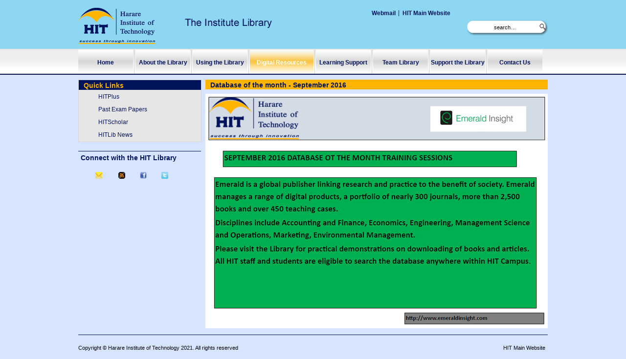

--- FILE ---
content_type: text/html
request_url: https://www.hit.ac.zw/library/database-of-the-month.html
body_size: 1827
content:
<!DOCTYPE html PUBLIC "-//W3C//DTD XHTML 1.0 Transitional//EN" "http://www.w3.org/TR/xhtml1/DTD/xhtml1-transitional.dtd">
<html xmlns="http://www.w3.org/1999/xhtml">
<head>
<meta http-equiv="Content-Type" content="text/html; charset=utf-8" />
<title>Harare Institute of Technology Library : Library Staff</title>
<link href="css/inside.css" rel="stylesheet" type="text/css" />
<script type="text/javascript" src="js/menus.js"></script>
</head>
<body>
<div id="header-wrapper">
  <div id="header-wrapper_inside">
    <div id="header-logo"> <img src="images/HIT-logo.png" width="158" height="75" alt="HIT Logo" /></div>
    <div id="header-motto"> <img src="images/library.png" width="178" height="20" alt="HIT Library" /></div>
    <div id="header-right-side">
      <div id="header-top-links">
        <ul>
          <li><a href="../webmail/">Webmail</a></li>
          <li class="last"><a href="http://www.hit.ac.zw/">HIT Main Website</a></li>
        </ul>
      </div>
      <div id="header-top-search">
        <form action="#" method="post">
          <input type="text" value="search&hellip;" onfocus="this.value=''" onblur="if (this.value=='') { this.value='search&hellip;' }" class="input_box"/>
          <input type="image" src="images/search.png" class="input_image" alt="Search" />
        </form>
      </div>
    </div>
  </div>
</div>
<div id="menus">
  <div id="topnav">
    <ul class="menu" id="menu">
      <li><a href="index.html" class="menulink">Home</a> </li>
      <li id="separator"></li>
      <li><a href="about-the-library.html" class="menulink">About the Library</a>
        <ul>
          <li><a href="about-the-library.html">Background</a></li>
          <li><a href="policy-and-sop.html">Policy & SOP</a></li>
          <li> <a href="destiny-cause-calling-core-values.html" >Destiny; Cause; Calling; Core Values</a></li>
          <li> <a href="library-services.html">Library Services</a> </li>
        </ul>
      </li>
<li id="separator"></li>

      <li> <a href="using-the-library.html" class="menulink">Using the Library</a>
        <ul>
          <li><a href="opening-hours.html">Opening Hours</a></li>
<li><a href="membership.html">Membership</a></li>
          <li> <a href="loans.html">Loans</a></li>
          
        </ul>
      </li>
       <li id="separator"></li>
      <li><a href="resources.html" class="active_menu">Digital Resources</a>
        <ul>
          <li><a href="new-book.html">New Books</a></li>
          
           
              <li><a href=" http://opac.hit.ac.zw/oasis/catalog/?installation=Default">Catalog</a></li>
              <li> <a href="hitplus.html">HITPlus</a></li>
              <li><a href="http://ir.hit.ac.zw:8080/jspui/">HITScholar</a></li>
              <li><a href="e-journals-off.html">E-Journals (Off Campus)</a></li>
<li><a href="e-journals-on.html">E-Journals (On Campus)</a></li>
              <li> <a href="e-books.html">E-Books</a></li>
              <li><a href="open-access-resources.html">Open Access Resources</a></li>
              <li><a href="a-to-z-list-of-e-resources.html">A to Z list of E-Resources</a></li>
            
          
        </ul>
      </li>
       <li id="separator"></li>
      <li> <a href="learning-support.html" class="menulink">Learning Support</a>
        <ul>
          <li><a href="academic-skills.html">Academic Skills</a></li>
          <li> <a href="information-literacy-skills.html">Information Literacy Skills</a></li>
        </ul>
      </li>
       <li id="separator"></li>
      <li> <a href="library-staff.html" class="menulink">Team Library</a>
        <ul>
          <li><a href="senior-librarians.html">Leaders</a></li>
          <li> <a href="personal-librarians.html">HIT Personal Librarians</a></li>
        </ul>
      </li>
       <li id="separator"></li>
        <li><a href="support-the-library.html" class="menulink">Support the Library</a> </li>
      <li id="separator"></li>
      <li> <a href="contact-us.html" class="menulink">Contact Us</a>
        <ul>
          <li><a href="contact-form.php">Contact Form</a></li>
        </ul>
      </li>
    </ul>
    <script type="text/javascript">
	var menu=new menu.dd("menu");
	menu.init("menu","menuhover");
</script> 
  </div>
</div>
<div id="content_container">
  <div id="content_container_left">
    <div id="quick_links">
      <h2>Quick Links</h2>
      <ul>
        <li><a href="hitplus.html">HITPlus</a></li>
        <li><a href="past-exam-papers.html" >Past Exam Papers</a></li>
        <li><a href="http://ir.hit.ac.zw:8080/jspui/">HITScholar</a></li>
        <li><a href="hitlib-news.html">HITLib News</a></li>
      </ul>
    </div>
    
    <div id="social">
      <h2>Connect with the HIT Library
        
</h2>
      <p><a href="mailto:library@hit.ac.zw"><img src="images/mail.png" alt="mail" width="14" height="14" border="0" /></a> <a href="#"><img src="images/rss.png" alt="rss" width="14" height="14" border="0" /></a><a href="https://www.facebook.com/pages/Harare-Institute-of-Technology-Library/724429520900778" target="_blank"><img src="images/facebook.png" alt="facebook" width="14" height="14" border="0" /></a><a href="#"><img src="images/twitter.png" alt="tweeter" width="14" height="14" border="0" /></a></p>
     
    </div>
    
    
  </div>
  
  
  <div id="content_container_right"> 
    <h2>Database of the month - September 2016</h2>
    <h1><a href="http://www.emeraldinsight.com" target="new"><img src="images/database/emarald2.jpg" alt="Database of the month - September 2016" width="700" height="480" /></a></h1>
  </div>
  
  
</div>

<div id="footer">
  <div id="footer_separator"> </div>
  <div id="footer_copyright"> Copyright © Harare Institute of Technology 2021. All rights reserved </div>
  <div id="footer_links">
    <ul>


      <li class="last"><a href="http://www.hit.ac.zw"  target="_blank">HIT Main Website</a></li>
    </ul>
  </div>
</div>

</body>
</html>


--- FILE ---
content_type: text/css
request_url: https://www.hit.ac.zw/library/css/inside.css
body_size: 2223
content:
@charset "utf-8";
/* CSS Document */

html, body {
	margin: 0;
	padding: 0;
	font-size: 11px;
	font-family: verdana, Arial, Helvetica, sans-serif;
	color: #000;
	background-color: #D6E4FF;
}
a:link {
	text-decoration: none;
}
a:visited {
	text-decoration: none;
}
a:hover {
	color: #FFB400;
	text-decoration: underline;
}
a:active {
	text-decoration: none;
}
/* -----------------------------------------Header Section------------------------------------------------ */
#header-wrapper {
	overflow: hidden;
	height: 100px;
	background-color: #8DD7F3;
}
#header-wrapper_inside {
	width: 960px;
	margin: 15px auto auto auto;
	height: 85px;
}
#header-logo {
	float: left;
}
#header-motto {
	width: 178px;
	margin: 23px 0px 0px 60px;
	float: left;
}
#header-right-side {
	margin: 0px 0px 0px 0px;
	float: right;
	width: 400px;
	height: 75px;
}
#header-top-links {
	float: left;
	margin: 5px 0 0 0;
}
#header-top-links ul {
	margin: 0 0 0 0;
}
#header-top-links li {
	display: inline;
	margin: 0 4px 0 0;
	padding: 0 6px 0 0;
	border-right: 1px solid #00135D;
}
#header-top-links li.last {
	margin: 0 4px 0 0;
	padding: 0;
	border: none;
}
#header-top-links ul li a:link, #header-top-links ul li a:visited {
	color: #00135D;
	text-decoration: none;
	font-family: Arial, Helvetica, sans-serif;
	text-decoration: none;
	font-weight: bold;
	font-size: 12px;
	text-align: left;
}
#header-top-links ul li a:hover {
	color: #FFFFFF;
}
#header-top-search {
	float: right;
	margin: 25px 0 0 0;
	background-image: url(../images/search-bg.png);
	background-repeat: no-repeat;
	background-position: top;
	height: 34px;
	width: 165px
}
#header-top-search .input_box {
	background-color: #FFF;
	width: 130px;
	border: none;
	margin: 6px 0px 0px 10px;
	float: left;
	height: 18px;
	font-family: Arial, Helvetica, sans-serif;
	text-decoration: none;
	font-weight: normal;
	font-size: 11px;
	text-align: center;
}
#header-top-search .input_image {
	float: left;
	margin: 8px 0px 0px 4px;
}
/*----------------------------------------- Main Menu Section----------------------------------------- */
#menus {
	background-color: #EBEBEB;
	height: 53px;
	background-image: url(../images/munu_bg_2.jpg);
	background-repeat: repeat-x;
}
#topnav {
	display: block;
	width: 960px;
	margin: 0 auto;
	padding: 0px 0px 50px 0;
	text-align: center;
}
ul.menu {
	list-style: none;
	margin: 0;
	padding: 0;
}
#topnav li#separator {
	background: url(../images/munu-separator.jpg);
	background-repeat: no-repeat;
	height: 53px;
	width: 5px;
}
ul.menu * {
	margin: 0;
	padding: 0
}
ul.menu a {
	display: block;
	font-family: Arial, Helvetica, sans-serif;
	text-decoration: none;
	font-weight: bold;
	font-size: 12px;
	text-align: center;
	display: table-cell;
	vertical-align: middle;
	color: #00135D;
	/*height:53px;*/
	background: url(../images/munu_bg.jpg);
	background-repeat: repeat-x;
	background-position: bottom;
	height: 36px;
}
ul.menu li {
	position: relative;
	float: left;
	margin-right: 0px;
}
ul.menu ul {
	position: absolute;
	top: 45px;
	left: 0;
	background: #d1d1d1;
	display: none;
	opacity: 0;
	list-style: none;
	margin-top: 8px;
}
ul.menu ul li {
	position: relative;
	border-top: none;
	width: 185px;
}
ul.menu ul li a {
	display: block;
	padding: 3px 7px 5px;
	display: block;
	font-family: Arial, Helvetica, sans-serif;
	text-decoration: none;
	font-weight: bold;
	font-size: 12px;
	text-align: left;
	display: table-cell;
	vertical-align: middle;
	color: #00135D;
	height: 30px;
	width: 185px;
}
ul.menu ul li a:hover {
	color: #FFFFFF;
	background: url(../images/menu-active.jpg);
	background-repeat: repeat-x;
	background-position: bottom;
}
ul.menu ul ul {
	left: 148px;
	top: -1px;
}
ul.menu .menulink {
	padding: 10px 1px 7px;
	font-weight: bold;
	width: 110px;
}
ul.menu .menulink:hover, ul.menu .menuhover {
	color: #FFFFFF;
	background: url(../images/menu-active.jpg);
	background-repeat: repeat-x;
	background-position: bottom;
}
ul.menu .active_menu {
	color: #FFFFFF;
	background: url(../images/menu-active.jpg);
	background-repeat: repeat-x;
	background-position: bottom;
	padding: 10px 10px 7px;
	font-weight: bold;
	width: 110px;
}
ul.menu .active_menu:hover {
	color: #00135D;
	/*height:53px;*/
	background: url(../images/munu_bg.jpg);
	background-repeat: repeat-x;
	background-position: bottom;
}
ul.menu .sub {
	background-color: #000;
}
ul.menu .topline {
	border-top: 1px solid #FFF
}
/*----------------------------------------- Content Section----------------------------------------- */

#content_container {
	width: 960px;
	margin: 10px auto 10px auto;
	height: auto;
}
#date_top {
	width: 960px;
	margin: 0px 0px 0px 0px;
	height: auto;
	float: right;
	text-align: right;
	margin: 0px 0 10px 0;
}
#content_container_left {
	width: 250px;
	margin: 0px 0px 10px 0px;
	height: auto;
	float: left;
}
#content_container_right {
	width: 700px;
	margin: 0px 0px 10px 0px;
	height: auto;
	float: right;
	text-align: justify;
	background-image: url(../images/news_bg.png);
	background-position: top;
	background-repeat: repeat-x;
}
#update_news {
	width: 700px;
	background-color: #FFFFFF;
	float: left;
	background-image: url(../images/news_bg.png);
	background-position: top;
	background-repeat: repeat-x;
	height: 150px;
	margin-top: 10px;
	text-align: justify;
}
#content_container_right h2 {
	font-family: Arial, Helvetica, sans-serif;
	font-size: 14px;
	text-decoration: none;
	font-weight: bold;
	text-align: left;
	color: #00135D;
	margin: 3px 2px 3px 10px;
}
#content_container_right h1 {
	font-family: Arial, Helvetica, sans-serif;
	font-size: 12px;
	text-decoration: none;
	font-weight: bold;
	text-align: left;
	color: #000;
	margin: 10px 2px 3px 0px;
}
#quick_links {
	width: 250px;
	background-color: #E7E6E6;
	border: 1px solid #D6D6D6;
	float: left;
	background-image: url(../images/side_menu_bg.jpg);
	background-position: top;
	background-repeat: repeat-x;
	height: auto;
}
#quick_links ul {
	list-style-type: none;
	margin: 0;
	padding: 0;
}
#quick_links ul li {
	padding: 0px 5px
}
#quick_links ul li a:link, #quick_links ul li a:visited {
	color: #00135D;
	text-decoration: none;
	display: block;
	padding: 5px 0 4px 25px;
	font-size: 12px;
	font-family: Arial, Helvetica, sans-serif;
	text-decoration: none;
	font-weight: normal;
	text-align: left;
}
#quick_links ul li a:hover {
	color: #FFB400;
}
#quick_links li.last {
	margin: 0 0 0px 0;
	border: 0px #FFF;
}
#quick_links a {
	font-family: Arial, Helvetica, sans-serif;
	font-size: 14px;
	text-decoration: none;
	font-weight: bold;
	text-align: left;
	color: #FFB400;
	margin: 3px 2px 3px 10px;
}
#quick_links h2 {
	font-family: Arial, Helvetica, sans-serif;
	font-size: 14px;
	text-decoration: none;
	font-weight: bold;
	text-align: left;
	color: #FFB400;
	margin: 3px 2px 3px 10px;
}
#library_news {
	margin: 0px 0px 15px 0px;
	border: 1px solid #666;
	border-top: none;
	border-right: none;
	border-left: none;
	clear: both;
	text-align: justify;
}
.inside_images {
	border: 1px solid #666666;
	margin: 5px 5px -0px 0px;
}
.library_news_indent {
	margin: 0px 0px 10px 100px;
}
#opening_hours {
	width: 246px;
	border: 1px solid #00135D;
	border-bottom: none;
	border-right: none;
	border-left: none;
	margin: 18px 0px 0px 0px;
	float: left;
	background-image: url(../images/opening-hours.png);
	background-position: center;
	background-repeat: no-repeat;
	padding-left: 5px;
	height: 220px;
}
#opening_hours h2 {
	font-family: Arial, Helvetica, sans-serif;
	font-size: 14px;
	text-decoration: none;
	font-weight: bold;
	text-align: left;
	color: #00135D;
	margin: 5px 5px 10px 0px;
}
#opening_hours h3 {
	font-family: Arial, Helvetica, sans-serif;
	font-size: 12px;
	text-decoration: none;
	font-weight: bold;
	text-align: left;
	color: #00135D;
}
#newsletter {
	width: 250px;
	background-color: #E7E6E6;
	border: 1px solid #D6D6D6;
	float: left;
	background-image: url(../images/side_menu_bg.jpg);
	background-position: top;
	background-repeat: repeat-x;
	height: auto;
	margin: 10px 0px 0px 0px;
}
#newsletter h2 {
	font-family: Arial, Helvetica, sans-serif;
	font-size: 14px;
	text-decoration: none;
	font-weight: bold;
	text-align: left;
	color: #FFB400;
	margin: 3px 2px 3px 10px;
}
#newsletter .input_text_box {
	margin: 10px 5px 5px 0px;
	width: 220px;
	font-family: Arial, Helvetica, sans-serif;
	font-size: 11px;
	text-decoration: none;
	height: 20px;
	border: 1px solid #D6D6D6;
	float: right;
}
#newsletter .button {
	margin: 10px 15px 5px 15px;
	float: right;
}
#social {
	width: 246px;
	border: 1px solid #00135D;
	border-bottom: none;
	border-right: none;
	border-left: none;
	margin: 18px 0px 0px 0px;
	float: left;
	padding-left: 5px;
}
#social h2 {
	font-family: Arial, Helvetica, sans-serif;
	font-size: 14px;
	text-decoration: none;
	font-weight: bold;
	text-align: left;
	color: #00135D;
	margin: 5px 5px 10px 0px;
}
#social img {
	margin: 10px 0px 0px 30px;
}
#middle_pic {
	width: 445px;
	border: 1px solid #D6D6D6;
	float: left;
}
#opac {
	width: 245px;
	background-color: #E7E6E6;
	border: 1px solid #D6D6D6;
	float: right;
	background-image: url(../images/side_menu_bg.jpg);
	background-position: top;
	background-repeat: repeat-x;
	height: auto;
}
#opac h2 {
	font-family: Arial, Helvetica, sans-serif;
	font-size: 14px;
	text-decoration: none;
	font-weight: bold;
	text-align: left;
	color: #FFB400;
	margin: 3px 2px 3px 10px;
}
#opac .input_text_box {
	margin: 10px 10px 0px 15px;
	width: 220px;
	font-family: Arial, Helvetica, sans-serif;
	font-size: 11px;
	text-decoration: none;
	height: 20px;
	border: 1px solid #D6D6D6;
	float: right;
}
#opac .button {
	margin: 10px 10px 5px 15px;
	float: right;
}
#opac .standard {
	margin: 45px 10px 5px 15px;
	float: left;
}
#opac .enhanced {
	margin: 5px 10px 5px 15px;
	float: right;
}
#new_books {
	border: 1px solid #CBCACA;
	padding: 5px 10px;
	background: #D6D6D6;
	width: 225px;
	height: 40px;
	-webkit-border-radius: 5px;
	-moz-border-radius: 5px;
	border-radius: 5px;
	margin-top: 10px;
	float: right
}
#new_books:hover {
	background-color: #E4EEF2;
}
#franchise {
	border: 1px solid #CBCACA;
	padding: 5px 10px;
	background-color: #D6D6D6;
	width: 225px;
	height: 40px;
	-webkit-border-radius: 5px;
	-moz-border-radius: 5px;
	border-radius: 5px;
	margin-top: 10px;
	float: right
}
#franchise .fran_text {
	margin-top: 15px;
}
#franchise:hover {
	background-color: #E4EEF2;
}
#update_news {
	width: 700px;
	background-color: #FFFFFF;
	float: left;
	background-image: url(../images/news_bg.png);
	background-position: top;
	background-repeat: repeat-x;
	height: 150px;
	margin-top: 10px;
}
#update_news h2 {
	font-family: Arial, Helvetica, sans-serif;
	font-size: 14px;
	text-decoration: none;
	font-weight: bold;
	text-align: left;
	color: #00135D;
	margin: 3px 2px 3px 10px;
}
#faq {
	border: 1px solid #CBCACA;
	padding: 10px 10px;
	background: #D6D6D6;
	width: 230px;
	height: 40px;
	-webkit-border-radius: 5px;
	-moz-border-radius: 5px;
	border-radius: 5px;
	margin-top: 20px;
	margin-bottom: 10px;
	float: left;
}
#faq:hover {
	background-color: #BCE7F8;
	border: 1px solid #8DD7F3;
}
#blog {
	border: 1px solid #CBCACA;
	padding: 10px 10px;
	background: #D6D6D6;
	width: 100px;
	height: 40px;
	-webkit-border-radius: 5px;
	-moz-border-radius: 5px;
	border-radius: 5px;
	margin-top: 20px;
	margin-left: 40px;
	margin-bottom: 10px;
	float: left;
}
#blog:hover {
	background-color: #BCE7F8;
	border: 1px solid #8DD7F3;
}
#jstt {
	border: 1px solid #CBCACA;
	padding: 12px 10px;
	background: #D6D6D6;
	width: 230px;
	height: 36px;
	-webkit-border-radius: 5px;
	-moz-border-radius: 5px;
	border-radius: 5px;
	margin-top: 20px;
	margin-bottom: 10px;
	float: right;
}
#jstt:hover {
	background-color: #BCE7F8;
	border: 1px solid #8DD7F3;
}
.center_images {
	display: block;
	margin-left: auto;
	margin-right: auto;
	margin-top: auto;
	margin-bottom: auto;
}
#journals {
	border: 1px solid #CBCACA;
	background: #FEFEFE;
	margin-bottom: 5px;
	padding: 3px;
}
.journals {
	color: #2E2E2E;
	text-decoration: none;
	font-family: Arial, Helvetica, sans-serif;
	text-decoration: none;
	font-weight: normal;
	font-size: 11px;
	text-align: left;
	font-weight: bold;
}
.inside_images_left {
	border: 1px solid #666666;
	margin: 0px 4px 4px 0px;
}
.inside_images_right {
	border: 1px solid #666666;
	margin: 4px 0px 4px 4px;
}
#journals:hover {
	background-color: #BCE7F8;
	border: 1px solid #8DD7F3;
}
/*----------------------------------------- Footer Section----------------------------------------- */

#footer {
	width: 960px;
	margin: 15px auto 10px auto;
	height: 40px;
	clear: both;
}
#footer_separator {
	width: 960px;
	height: 1px;
	background-color: #00135D;
	margin: 15px 0px 0px 0px;
}
#footer_copyright {
	float: left;
	margin: 20px 0 0 0;
	color: #000;
	text-decoration: none;
	font-family: Arial, Helvetica, sans-serif;
	text-decoration: none;
	font-weight: normal;
	font-size: 11px;
	text-align: left;
}
#footer_links {
	float: right;
	margin: 20px 0 0 0;
}
#footer_links ul {
	margin: 0 0 0 0;
}
#footer_links li {
	display: inline;
	margin: 0 4px 0 0;
	padding: 0 6px 0 0;
	border-right: 1px solid #00135D;
}
#footer_links li.last {
	margin: 0 5px 0 0;
	padding: 0;
	border: none;
}
#footer_links ul li a:link, #footer_links ul li a:visited {
	color: #000;
	text-decoration: none;
	font-family: Arial, Helvetica, sans-serif;
	text-decoration: none;
	font-weight: normal;
	font-size: 11px;
	text-align: left;
}
#footer_links ul li a:hover {
	color: #FFB400;
}
strong {
	font-weight: bold;
}